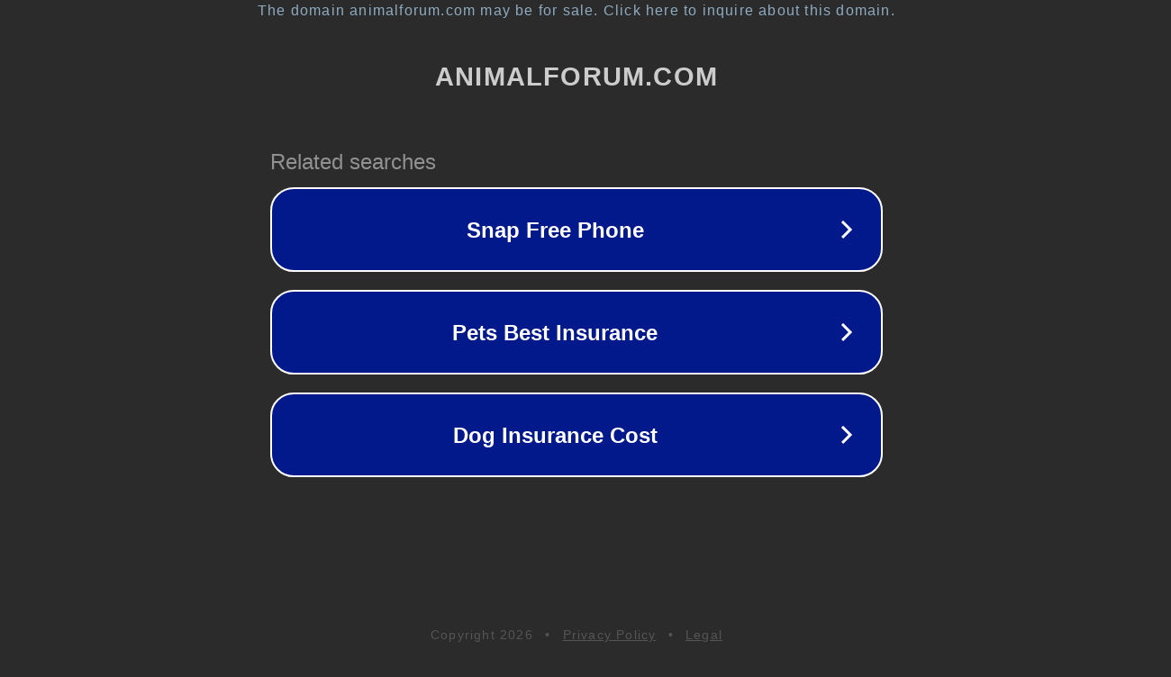

--- FILE ---
content_type: text/html; charset=utf-8
request_url: http://animalforum.com/forum/dogs/dog-and-puppy-photos/5056-love-pets
body_size: 1106
content:
<!doctype html>
<html data-adblockkey="MFwwDQYJKoZIhvcNAQEBBQADSwAwSAJBANDrp2lz7AOmADaN8tA50LsWcjLFyQFcb/P2Txc58oYOeILb3vBw7J6f4pamkAQVSQuqYsKx3YzdUHCvbVZvFUsCAwEAAQ==_cUE+WCzSMBvt0kHfUSwn2d0exJkfRnZ0R1nT1s4yw6jqKUm94oVe36OIlOW56keXTxeKMEDiuL/xqVi0YJEdrg==" lang="en" style="background: #2B2B2B;">
<head>
    <meta charset="utf-8">
    <meta name="viewport" content="width=device-width, initial-scale=1">
    <link rel="icon" href="[data-uri]">
    <link rel="preconnect" href="https://www.google.com" crossorigin>
</head>
<body>
<div id="target" style="opacity: 0"></div>
<script>window.park = "[base64]";</script>
<script src="/bnUiKJGgA.js"></script>
</body>
</html>
